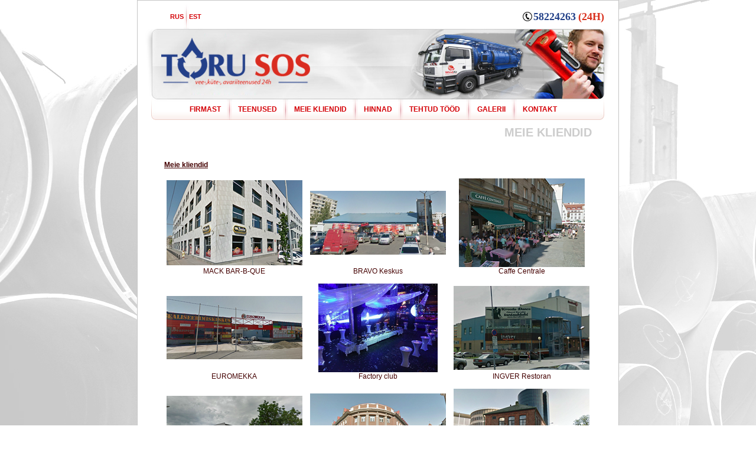

--- FILE ---
content_type: text/html; charset=UTF-8
request_url: https://www.torusos.ee/kliendid.php?lan=et
body_size: 4422
content:

<!DOCTYPE html PUBLIC "-//W3C//DTD XHTML 1.0 Transitional//EN" "http://www.w3.org/TR/xhtml1/DTD/xhtml1-transitional.dtd">
<html xmlns="http://www.w3.org/1999/xhtml"><head>
<meta http-equiv="Content-Type" content="text/html; charset=utf-8" />
<Meta name="description" content="">
<Meta name="keywords" content="">

	<meta name="robots" content="index,all"> 
        
<title>Torusos Santehnik 24h</title>
<link href="css/style.css" rel="stylesheet" type="text/css" />

<!-- Add jQuery library -->
<script type="text/javascript" src="http://code.jquery.com/jquery-latest.min.js"></script>
<script type="text/javascript" src="source/jssor.slider.mini.js"></script>
<script type="text/javascript" src="source/detectmobilebrowser.js"></script>

<!-- Add mousewheel plugin (this is optional) -->
<!--<script type="text/javascript" src="lib/jquery.mousewheel-3.0.6.pack.js"></script>-->

<!-- Add fancyBox -->
<link rel="stylesheet" href="source/jquery.fancybox.css?v=2.1.5" type="text/css" media="screen" />
<script type="text/javascript" src="source/jquery.fancybox.pack.js?v=2.1.5"></script>

<!-- Optionally add helpers - button, thumbnail and/or media -->
<link rel="stylesheet" href="source/helpers/jquery.fancybox-buttons.css?v=1.0.5" type="text/css" media="screen" />
<script type="text/javascript" src="source/helpers/jquery.fancybox-buttons.js?v=1.0.5"></script>
<script type="text/javascript" src="source/helpers/jquery.fancybox-media.js?v=1.0.6"></script>

<link rel="stylesheet" href="source/helpers/jquery.fancybox-thumbs.css?v=1.0.7" type="text/css" media="screen" />
<script type="text/javascript" src="source/helpers/jquery.fancybox-thumbs.js?v=1.0.7"></script>

<script type="text/javascript">
	$(document).ready(function() {
		$(".fancybox").fancybox();
	});
</script>
<style type="text/css">
#callnowbutton {
 
  width: 220px;
  left: 0;
  border-bottom-right-radius: 40px;
  border-top-right-radius: 40px;
  height: 150px;
  position: fixed;
  top: 10px;
  border-top: 2px solid #00d600;
  background: url(img/callbutton02.png) 85px 25px no-repeat #009900;
  text-decoration: none;
  -webkit-box-shadow: 0 0 5px #888;
  z-index: 9999;
}</style>


<script>
    jQuery(document).ready(function ($) {
		var options = {
			$AutoPlay: true,
            $ArrowNavigatorOptions: {
                $Class: $JssorArrowNavigator$,
                $ChanceToShow: 2
            }
        };
        var jssor_slider1 = new $JssorSlider$('slider1_container', options);
    });
</script>


<script>
  (function(i,s,o,g,r,a,m){i['GoogleAnalyticsObject']=r;i[r]=i[r]||function(){
  (i[r].q=i[r].q||[]).push(arguments)},i[r].l=1*new Date();a=s.createElement(o),
  m=s.getElementsByTagName(o)[0];a.async=1;a.src=g;m.parentNode.insertBefore(a,m)
  })(window,document,'script','//www.google-analytics.com/analytics.js','ga');

  ga('create', 'UA-45580481-3', 'auto');
  ga('send', 'pageview');

</script>
</head>
<!-- Yandex.Metrika counter -->
<script type="text/javascript" src="/get_ip.php"></script>
<script type="text/javascript" >
   (function(m,e,t,r,i,k,a){m[i]=m[i]||function(){(m[i].a=m[i].a||[]).push(arguments)};
   m[i].l=1*new Date();k=e.createElement(t),a=e.getElementsByTagName(t)[0],k.async=1,k.src=r,a.parentNode.insertBefore(k,a)})
   (window, document, "script", "https://mc.yandex.ru/metrika/tag.js", "ym");

   ym(72600784, "init", {
        clickmap:true,
        trackLinks:true,
        accurateTrackBounce:true,
        webvisor:true,
        ecommerce:"dataLayer",
        params:{'ip': userip}
   });
</script>
<noscript><div><img src="https://mc.yandex.ru/watch/72600784" style="position:absolute; left:-9999px;" alt="" /></div></noscript>
<!-- /Yandex.Metrika counter -->

<body>
<a href="tel:+37258224263" id="callnowbutton" style="display:none">&nbsp;</a>
	<table align="center" width="814" height="100%" bgcolor="#ffffff" style="border:1px solid #C5C5C5;">
      <tr>
        <td valign="top">
       	  <table width="814" height="7"> 
                  <tr>
                    <td></td>
                  </tr>
          </table>
          <!--lan and switch-->   
          <table width="814" height="41">  	 
                <tr>
                	
                    <td width="55"><td>
                	<td align="left">
                    	<table>  	 
                			<tr>
                                <td class="lan"><a href="?lan=ru">RUS</a></td>
                                <td><img src="img/lan_line.jpg" width="9" height="41" /></td>
                                <td class="lan"><a href="?lan=et">EST</a></td>
                    		</tr> 
         				 </table>
                    </td>
                    <td align="right">
                    	<table>  	 
                			<tr>
                                <td valign="bottom"><img style="vertical-align: text-bottom;" src="img/phone.png" width="18" height="17" /><a style="text-decoration:none" href="tel:+37258224263"><span style="font-family:Tahoma;font-size:18px;color:#224088;font-weight:bold;">58224263</span></a> <span style="font-family:Tahoma;font-size:18px;color:#d9301d;font-weight:bold;">(24H)</span></td>
                                <!--<td valign="bottom"><img src="img/sw_con1.jpg" width="14" height="34" /></td>
                                <td class="swWV"><a href="../wv/">WINDAIR VENTILATSIOON</a><td>
                                
                                <td valign="bottom"><img src="img/sw_line.jpg" width="15" height="34" /></td>
                                <td class="swHS"><a href="../hs/" target="_blank">HALDUS-ja HOOLDUS</a><td>

								<td valign="bottom"><img src="img/sw_line.jpg" width="15" height="34" /></td>
                                <td class="swKT"><a href="../we/" target="_blank">MULTILIFT</a><td>
								
                                <td valign="bottom"><img src="img/sw_con2.jpg" width="14" height="34" /></td>-->
                        	</tr> 
         				 </table>
                    </td>
                    <td width="24"></td>
            </tr> 
          </table>
          <!--/lan and switch-->
          
          <!--header-->
          <table width="814"> 
                  <tr>
                    <td><img src="img/h1.jpg" width="24" height="119" /></td>
                    <td><img src="img/h2h3.jpg" width="372" height="119" /></td>
                    <td><img src="img/h4.jpg" width="235" height="119" /></td>
                    <td><img src="img/h5.jpg" width="159" height="119" /></td>
                    <td><img src="img/h6.jpg" width="24" height="119" /></td>
                  </tr>
          </table>
          <!--/header-->
<script type="text/javascript">
if(jQuery.browser.mobile)
{
   $('#callnowbutton').css('display', 'block');
}
else
{
   $('#callnowbutton').css('display', 'none');
}
</script>	
 <!--menu-->   
          <table width="814">  	 
                <tr>
                	
                  <td width="24"><td>
                  <td><img src="img/m_con1.jpg" width="10" height="35" /></td>
               	  <td align="left" width="750" class="menu">
                    	<table align="left">  	 
                			<tr>
                            	<td width="40"></td>
                                <td><a href="index.php?lan=et" >
								FIRMAST</a></td>
                                <td><img src="img/m_line.jpg" /></td>
                                <td><a href="teenused.php?lan=et" >
								TEENUSED</a></td>
                                <td><img src="img/m_line.jpg" /></td>
                                <td><a href="kliendid.php?lan=et" >
								MEIE KLIENDID</a></td>
                                <td><img src="img/m_line.jpg" /></td>
                                <td><a href="hind.php?lan=et" >
								HINNAD</a></td>
                                <td><img src="img/m_line.jpg" /></td>
								<td><a href="tehtud.php?lan=et" >
								TEHTUD TÖÖD</a></td>
								<td><img src="img/m_line.jpg" /></td>
                                
                                
                                <td><a href="galerii.php?lan=et" >
								GALERII</a></td>
								<td><img src="img/m_line.jpg" /></td>
                                
                                <td><a href="kontakt.php?lan=et" >
								KONTAKT</a></td>
                    		</tr> 
       				  </table>
                  </td>
                  <td><img src="img/m_con2.jpg" width="10" height="35" /></td>
                  <td width="24"></td>
            </tr> 
          </table>
          <!--/menu--><!--headings and body content-->
          <table width="744" align="center">
                <tr>
                  <td class="heading">MEIE KLIENDID</td>
                </tr>
                <tr>
                  <td class="txt"><u><h4>Meie  kliendid</h4></u>
	
	<!-- Yandex.Metrika counter -->
<script type="text/javascript" >
   (function(m,e,t,r,i,k,a){m[i]=m[i]||function(){(m[i].a=m[i].a||[]).push(arguments)};
   m[i].l=1*new Date();k=e.createElement(t),a=e.getElementsByTagName(t)[0],k.async=1,k.src=r,a.parentNode.insertBefore(k,a)})
   (window, document, "script", "https://mc.yandex.ru/metrika/tag.js", "ym");

   ym(72600784, "init", {
        clickmap:true,
        trackLinks:true,
        accurateTrackBounce:true,
        webvisor:true
   });
</script>
<noscript><div><img src="https://mc.yandex.ru/watch/72600784" style="position:absolute; left:-9999px;" alt="" /></div></noscript>
<!-- /Yandex.Metrika counter -->
	
	<table width="724" border="0" cellspacing="5">
  <tbody>
    <tr>
      <td align="center"><a class="fancybox" rel="group" href="gallery/1/BabyBack Ribs BBQ.png" title="MACK BAR-B-QUE"><img src="gallery/1/thumb/BabyBack Ribs BBQ.png" /></a></td>
      <td align="center"><a class="fancybox" rel="group" href="gallery/1/BRAVO Keskus.png" title="BRAVO Keskus"><img src="gallery/1/thumb/BRAVO Keskus.png" /></a></td>
      <td align="center"><a class="fancybox" rel="group" href="gallery/1/Caffe Centrale.png" title="Caffe Centrale"><img src="gallery/1/thumb/Caffe Centrale.png" /></a></td>
    </tr>
    <tr>
      <td align="center">MACK BAR-B-QUE</td>
      <td align="center">BRAVO Keskus</td>
      <td align="center">Caffe Centrale</td>
    </tr>
    <tr>
      <td align="center">&nbsp;</td>
      <td align="center">&nbsp;</td>
      <td align="center">&nbsp;</td>
    </tr>
    <tr>
      <td align="center"><a class="fancybox" rel="group" href="gallery/1/EUROMEKKA.png" title="EUROMEKKA"><img src="gallery/1/thumb/EUROMEKKA.png" /></a></td>
      <td align="center"><a class="fancybox" rel="group" href="gallery/1/Factory club.png" title="Factory club"><img src="gallery/1/thumb/Factory club.png" /></a></td>
      <td align="center"><a class="fancybox" rel="group" href="gallery/1/INGVER Restoran.png" title="INGVER Restoran"><img src="gallery/1/thumb/INGVER Restoran.png" /></a></td>
    </tr>
    <tr>
      <td align="center">EUROMEKKA</td>
      <td align="center">Factory club</td>
      <td align="center">INGVER Restoran</td>
    </tr>
    <tr>
      <td align="center">&nbsp;</td>
      <td align="center">&nbsp;</td>
      <td align="center">&nbsp;</td>
    </tr>
    <tr>
      <td align="center"><a class="fancybox" rel="group" href="gallery/1/KITMAN AS.png" title="KITMAN AS"><img src="gallery/1/thumb/KITMAN AS.png" /></a></td>
      <td align="center"><a class="fancybox" rel="group" href="gallery/1/Majandus ja Kommunikatsiooniministeerium.png" title="Majandus ja Kommunikatsiooniministeerium"><img src="gallery/1/thumb/Majandus ja Kommunikatsiooniministeerium.png" /></a></td>
      <td align="center"><a class="fancybox" rel="group" href="gallery/1/Massimo Restoran.png" title="Massimo Restoran"><img src="gallery/1/thumb/Massimo Restoran.png" /></a></td>
    </tr>
    <tr>
      <td align="center">KITMAN AS</td>
      <td align="center">Majandus ja Kommunikatsiooniministeerium</td>
      <td align="center">Massimo Restoran</td>
    </tr>
    <tr>
      <td align="center">&nbsp;</td>
      <td align="center">&nbsp;</td>
      <td align="center">&nbsp;</td>
    </tr>
    <tr>
      <td align="center"><a class="fancybox" rel="group" href="gallery/1/McDonalds.png" title="McDonalds"><img src="gallery/1/thumb/McDonalds.png" /></a></td>
      <td align="center"><a class="fancybox" rel="group" href="gallery/1/Merchents house Hotell.png" title="Merchents house Hotell"><img src="gallery/1/thumb/Merchents house Hotell.png" /></a></td>
      <td align="center"><a class="fancybox" rel="group" href="gallery/1/MUSTAKIVI KESKUS.png" title="MUSTAKIVI KESKUS"><img src="gallery/1/thumb/MUSTAKIVI KESKUS.png" /></a></td>
    </tr>
    <tr>
      <td align="center">McDonalds</td>
      <td align="center">Merchents house Hotell</td>
      <td align="center">MUSTAKIVI KESKUS</td>
    </tr>
    <tr>
      <td align="center">&nbsp;</td>
      <td align="center">&nbsp;</td>
      <td align="center">&nbsp;</td>
    </tr>
    <tr>
      <td align="center"><a class="fancybox" rel="group" href="gallery/1/PATRICKS .png" title="PATRICKS"><img src="gallery/1/thumb/PATRICKS .png" /></a></td>
      <td align="center"><a class="fancybox" rel="group" href="gallery/1/Punane 48.png" title="Punane 48"><img src="gallery/1/thumb/Punane 48.png" /></a></td>
      <td align="center"><a class="fancybox" rel="group" href="gallery/1/Revalia ja Old Estonija restoran.png" title="Revalia ja Old Estonija restoran"><img src="gallery/1/thumb/Revalia ja Old Estonija restoran.png" /></a></td>
    </tr>
    <tr>
      <td align="center">PATRICKS </td>
      <td align="center">Punane 48</td>
      <td align="center">Revalia ja Old Estonija restoran</td>
    </tr>
    <tr>
      <td align="center">&nbsp;</td>
      <td align="center">&nbsp;</td>
      <td align="center">&nbsp;</td>
    </tr>
    <tr>
      <td align="center"><a class="fancybox" rel="group" href="gallery/1/Savoy Boutique Hotell.png" title="Savoy Boutique Hotell"><img src="gallery/1/thumb/Savoy Boutique Hotell.png" /></a></td>
      <td align="center"><a class="fancybox" rel="group" href="gallery/1/Silk Sushi.png" title="Silk Sushi"><img src="gallery/1/thumb/Silk Sushi.png" /></a></td>
      <td align="center"><a class="fancybox" rel="group" href="gallery/1/TALLINK SPA HOTELL.png" title="TALLINK SPA HOTELL"><img src="gallery/1/thumb/TALLINK SPA HOTELL.png" /></a></td>
    </tr>
    <tr>
      <td align="center">Savoy Boutique Hotell</td>
      <td align="center">Silk Sushi</td>
      <td align="center">TALLINK SPA HOTELL</td>
    </tr>
    <tr>
      <td align="center">&nbsp;</td>
      <td align="center">&nbsp;</td>
      <td align="center">&nbsp;</td>
    </tr>
    <tr>
      <td align="center"><a class="fancybox" rel="group" href="gallery/1/ULEMSTE KESKUS.png" title="ÜLEMSTE KESKUS"><img src="gallery/1/thumb/ULEMSTE KESKUS.png" /></a></td>
      <td align="center"><a class="fancybox" rel="group" href="gallery/1/McDonalds Viru.png" title="McDonalds Viru"><img src="gallery/1/thumb/McDonalds Viru.png" /></a></td>
      <td align="center"><a class="fancybox" rel="group" href="gallery/1/McDonalds Lasnamaae.png" title="McDonalds Lasnamaae"><img src="gallery/1/thumb/McDonalds Lasnamaae.png" /></a></td>
    </tr>
    <tr>
      <td align="center">ÜLEMSTE KESKUS</td>
      <td align="center">McDonalds Viru</td>
      <td align="center">McDonalds Lasnamaae</td>
    </tr>
    <!-- Yandex.Metrika counter -->
<script type="text/javascript" >
   (function(m,e,t,r,i,k,a){m[i]=m[i]||function(){(m[i].a=m[i].a||[]).push(arguments)};
   m[i].l=1*new Date();k=e.createElement(t),a=e.getElementsByTagName(t)[0],k.async=1,k.src=r,a.parentNode.insertBefore(k,a)})
   (window, document, "script", "https://mc.yandex.ru/metrika/tag.js", "ym");

   ym(72600784, "init", {
        clickmap:true,
        trackLinks:true,
        accurateTrackBounce:true,
        webvisor:true
   });
</script>
<noscript><div><img src="https://mc.yandex.ru/watch/72600784" style="position:absolute; left:-9999px;" alt="" /></div></noscript>
<!-- /Yandex.Metrika counter -->
  </tbody>
</table>
<br><br>
	
<p><strong>Meie teenindame  alljärgnevaid KÜ kliente:</strong></p>
<table border="0" cellspacing="5" cellpadding="5" width="100%">
  <tr>
    <td>Akadeemia 54</td>
    <td>Lembitu 7</td>
    <td>Mooni 35A</td>
    <td>Soo 28</td>
  </tr>
  <tr>
    <td>Amburi 17</td>
    <td>Lembitu 8</td>
    <td>Mooni 35B</td>
    <td>Spordi 5</td>
  </tr>
  <tr>
    <td>Angerja 6</td>
    <td>Liikuri 50</td>
    <td>Narva mnt.7</td>
    <td>Sõle 35</td>
  </tr>
  <tr>
    <td>Astangu 68</td>
    <td>Liikuri 14</td>
    <td>Pae 11</td>
    <td>Sõle 64</td>
  </tr>
  <tr>
    <td>Asunduse 2</td>
    <td>Lina 7</td>
    <td>Pae 21</td>
    <td>Sõle 72</td>
  </tr>
  <tr>
    <td>Asunduse 6</td>
    <td>Linnamäe 87</td>
    <td>Pae 23a</td>
    <td>Sõle 80</td>
  </tr>
  <tr>
    <td>Elektroni 10</td>
    <td>Loitsu 4</td>
    <td>Pae 27</td>
    <td>Sõle 82</td>
  </tr>
  <tr>
    <td>Erika 10</td>
    <td>Lõime 4</td>
    <td>Pae 58</td>
    <td>Sõle 84</td>
  </tr>
  <tr>
    <td>Järveotsa 47</td>
    <td>Lõime 22</td>
    <td>Pae 80</td>
    <td>Sõpruse pst.246 </td>
  </tr>
  <tr>
    <td>Kallasmaa 6</td>
    <td>Lõime 30,32</td>
    <td>Pallasti 33</td>
    <td>Telliskivi 8</td>
  </tr>
  <tr>
    <td>Kangru 3</td>
    <td>Läänemere 11</td>
    <td>Pallasti 34c</td>
    <td>Telliskivi 14</td>
  </tr>
  <tr>
    <td>Kari 1</td>
    <td>Madala 5</td>
    <td>Paldiski mnt 167</td>
    <td>Tuulemaa 13</td>
  </tr>
  <tr>
    <td>Kari 5</td>
    <td>Mahtra 22</td>
    <td>Pelguranna 51</td>
    <td>Tuulemaa 14</td>
  </tr>
  <tr>
    <td>Kari 6</td>
    <td>Mahtra 30</td>
    <td>P.Pinna 17</td>
    <td>Tuulemaa 15</td>
  </tr>
  <tr>
    <td>Kari 7</td>
    <td>Majaka 3</td>
    <td>Puhangu 2</td>
    <td>Tuulemaa 21</td>
  </tr>
  <tr>
    <td>Katusepappi 23/25</td>
    <td>Majaka 6</td>
    <td>Punane 37</td>
    <td>Valge KÜ</td>
  </tr>
  <tr>
    <td>Killustiku 9</td>
    <td>Majaka 15</td>
    <td>Punane 39</td>
    <td>Vase 3 KÜ </td>
  </tr>
  <tr>
    <td>Kihnu 2</td>
    <td>Majaka17</td>
    <td>Punane 50/52</td>
    <td>E.Vilde tee 123</td>
  </tr>
  <tr>
    <td>Kopliranna 41</td>
    <td>Majaka 25</td>
    <td>Pärnu mnt. 453v</td>
    <td>Ümera 7</td>
  </tr>
  <tr>
    <td>Koidu 9</td>
    <td>Majaka 27</td>
    <td>Ranna Majakas</td>
    <td>Ümera 8</td>
  </tr>
  <tr>
    <td>Koidu 108/110</td>
    <td>Majaka 33</td>
    <td>Randla 8</td>
    <td>Ümera 14</td>
  </tr>
  <tr>
    <td>K.Kärberi 2</td>
    <td>Majaka 34</td>
    <td>Randla 10</td>
    <td>Ümera 42</td>
  </tr>
  <tr>
    <td>K.Kärberi 22</td>
    <td>Majaka 43</td>
    <td>Randla 15</td>
    <td>Õismäe 1</td>
  </tr>
  <tr>
    <td>K.Kärberi 24</td>
    <td>Majaka 44</td>
    <td>Randla 16</td>
    <td>Õismäe 60</td>
  </tr>
  <tr>
    <td>K.Kärberi 28 </td>
    <td>Majaka põik 11</td>
    <td>Ristiku põik 7</td>
    <td>Õismäe 62</td>
  </tr>
  <tr>
    <td>K.Kärberi 32</td>
    <td>Meie Kodukolle</td>
    <td>Sikupilli 2</td>
    <td>Õismäe 67</td>
  </tr>
  <tr>
    <td>Lasnamäe 28</td>
    <td>Mustamäe tee 141</td>
    <td>Sikupilli 9</td>
    <td>Õismäe 69</td>
  </tr>
  <tr>
    <td>Lasnamäe 36</td>
    <td>Mustamäe tee 132</td>
    <td>Sitsi 28/30</td>
    <td>Õismäe 71</td>
  </tr>
  <tr>
    <td>Lastekodu 5</td>
    <td>&nbsp;</td>
    <td>&nbsp;</td>
  </tr>
</table>

</td>
           		</tr>
                <tr>
                  <td height="30"></td>
                </tr>
           </table>
           <!--/headings and body content-->
        </td>
      </tr>
<!--footer-->
      <tr>
        <td valign="bottom">
              <table width="814" height="78">
                <tr>
                    <td><img src="img/f1.jpg" width="24" height="78" /></td>
                    <td><img src="img/f2.jpg" width="23" height="78" /></td>
                    <td class="footer" width="100%">
                		Toru SOS OÜ<br>
						Kontakt: 58224263<br>
						e-mail: infotorusos@gmail.com<br>
						www.torusos.ee<br>
                    </td>
                    <td class="footer" width="100%">
<a href="https://windair.ee/toruabi/" style="color:#F0F0F0">toruabi</a>
<a href="https://windair.ee/toruabi/service/santehnilised-tood/"  style="color:#F0F0F0">santehnilised tööd</a>
<a href="https://windair.ee/toruabi/service/ummistuste-likvideerimine/"  style="color:#F0F0F0">ummistuste likvideerimine</a>
<img src="img/cards.png" />
                  </td>
                    <td class="mayak"></td>
                    <td><img src="img/f3.jpg" width="23" height="78" /></td>
                    <td><img src="img/f4.jpg" width="24" height="78" /></td>
                </tr>
              </table>
        </td>
      </tr>
      <!--/footer-->
    </table>
  <!-- Yandex.Metrika counter -->
<script type="text/javascript" src="/get_ip.php"></script>
<script type="text/javascript" >
   (function(m,e,t,r,i,k,a){m[i]=m[i]||function(){(m[i].a=m[i].a||[]).push(arguments)};
   m[i].l=1*new Date();k=e.createElement(t),a=e.getElementsByTagName(t)[0],k.async=1,k.src=r,a.parentNode.insertBefore(k,a)})
   (window, document, "script", "https://mc.yandex.ru/metrika/tag.js", "ym");

   ym(72600784, "init", {
        clickmap:true,
        trackLinks:true,
        accurateTrackBounce:true,
        webvisor:true,
        ecommerce:"dataLayer",
        params:{'ip': userip}
   });
</script>
<noscript><div><img src="https://mc.yandex.ru/watch/72600784" style="position:absolute; left:-9999px;" alt="" /></div></noscript>
<!-- /Yandex.Metrika counter -->
</body>
</html>

--- FILE ---
content_type: text/css
request_url: https://www.torusos.ee/css/style.css
body_size: 6417
content:
/*--css . created e3lab . --*/

html, body { 
  	margin: 0px;
	margin-top: 0px;
	padding: 0px;
	HEIGHT: 100%;
	background: url(../img/bg.jpg) no-repeat;
	background-attachment: fixed;

}
table {
	border-collapse: collapse;
}

table td {
	padding:0;
}

img {
border: 0;
border-style: none;
}

p{
	padding-left:0;
	margin-left:0;
	-webkit-margin-before:0;
	webkit-margin-after: 0;
}
#galerii td{
	padding:0 25px 25px 0;
}
#galerii img{
	-webkit-border-radius: 10px;
    border-radius: 10px;
}
#cont {
background-color:#FFFFFF;
height:100%;
}
#lang{
	 height: 48px;
	 vertical-align:middle;
}

/*--language--*/
.lan {
	COLOR: #d40006;
	FONT-FAMILY: Lucida Sans, Tahoma, Arial, Helvetica, sans-serif;
	FONT-SIZE: 11px;
	TEXT-DECORATION: none;
	font-weight:bold;
	vertical-align:middle;
	height:41px;
}

.lan A:link {
	COLOR: #d40006;
	FONT-FAMILY: Lucida Sans, Tahoma, Arial, Helvetica, sans-serif;
	FONT-SIZE: 11px;
	TEXT-DECORATION: none;
	font-weight:bold;
}
.lan A:visited {
	COLOR: #d40006;
	FONT-FAMILY: Lucida Sans, Tahoma, Arial, Helvetica, sans-serif;
	FONT-SIZE: 11px;
	TEXT-DECORATION: none;
	font-weight:bold;
}
.lan A:hover {
	COLOR: #440000;
	FONT-FAMILY: Lucida Sans, Tahoma, Arial, Helvetica, sans-serif;
	FONT-SIZE: 11px;
	TEXT-DECORATION: none;
	font-weight:bold;
}

/*--switch--*/
.sw {
	background: url(../img/sw_bg.jpg) repeat-x bottom;
	COLOR: #8d5403;
	FONT-FAMILY: Lucida Sans, Tahoma, Arial, Helvetica, sans-serif;
	FONT-SIZE: 12px;
	TEXT-DECORATION: none;
	font-weight:bold;
	vertical-align:bottom;
	height:41px;
	padding:3px;
	padding-bottom:6px;
}

.sw A:link {
	COLOR: #8d5403;
	FONT-FAMILY: Lucida Sans, Tahoma, Arial, Helvetica, sans-serif;
	FONT-SIZE: 12px;
	TEXT-DECORATION: none;
	font-weight:bold;
}
.sw A:visited {
	COLOR: #8d5403;
	FONT-FAMILY: Lucida Sans, Tahoma, Arial, Helvetica, sans-serif;
	FONT-SIZE: 12px;
	TEXT-DECORATION: none;
	font-weight:bold;
}
.sw A:hover {
	COLOR: #533101;
	FONT-FAMILY: Lucida Sans, Tahoma, Arial, Helvetica, sans-serif;
	FONT-SIZE: 12px;
	TEXT-DECORATION: none;
	font-weight:bold;
}
/*--switchWV--*/
.swWV {
	background: url(../img/sw_bg.jpg) repeat-x bottom;
	COLOR: #3c7eae;
	FONT-FAMILY: Lucida Sans, Tahoma, Arial, Helvetica, sans-serif;
	FONT-SIZE: 12px;
	TEXT-DECORATION: none;
	font-weight:bold;
	vertical-align:bottom;
	height:41px;
	padding:3px;
	padding-bottom:6px;
}

.swWV A:link {
	COLOR: #3c7eae;
	FONT-FAMILY: Lucida Sans, Tahoma, Arial, Helvetica, sans-serif;
	FONT-SIZE: 12px;
	TEXT-DECORATION: none;
	font-weight:bold;
}
.swWV A:visited {
	COLOR: #3c7eae;
	FONT-FAMILY: Lucida Sans, Tahoma, Arial, Helvetica, sans-serif;
	FONT-SIZE: 12px;
	TEXT-DECORATION: none;
	font-weight:bold;
}
.swWV A:hover {
	COLOR: #002544;
	FONT-FAMILY: Lucida Sans, Tahoma, Arial, Helvetica, sans-serif;
	FONT-SIZE: 12px;
	TEXT-DECORATION: none;
	font-weight:bold;
}


/*--switchKT--*/
.swKT {
	background: url(../img/sw_bg.jpg) repeat-x bottom;
	COLOR: #F90;
	FONT-FAMILY: Lucida Sans, Tahoma, Arial, Helvetica, sans-serif;
	FONT-SIZE: 12px;
	TEXT-DECORATION: none;
	font-weight:bold;
	vertical-align:bottom;
	height:41px;
	padding:3px;
	padding-bottom:6px;
}

.swKT A:link {
	COLOR: #F90;
	FONT-FAMILY: Lucida Sans, Tahoma, Arial, Helvetica, sans-serif;
	FONT-SIZE: 12px;
	TEXT-DECORATION: none;
	font-weight:bold;
}
.swKT A:visited {
	COLOR: #F90;
	FONT-FAMILY: Lucida Sans, Tahoma, Arial, Helvetica, sans-serif;
	FONT-SIZE: 12px;
	TEXT-DECORATION: none;
	font-weight:bold;
}
.swKT A:hover {
	COLOR: #F60;
	FONT-FAMILY: Lucida Sans, Tahoma, Arial, Helvetica, sans-serif;
	FONT-SIZE: 12px;
	TEXT-DECORATION: none;
	font-weight:bold;
}

/*--switchHS--*/
.swHS {
	background: url(../img/sw_bg.jpg) repeat-x bottom;
	COLOR: #006c32;
	FONT-FAMILY: Lucida Sans, Tahoma, Arial, Helvetica, sans-serif;
	FONT-SIZE: 12px;
	TEXT-DECORATION: none;
	font-weight:bold;
	vertical-align:bottom;
	height:41px;
	padding:3px;
	padding-bottom:6px;
}

.swHS A:link {
	COLOR: #006c32;
	FONT-FAMILY: Lucida Sans, Tahoma, Arial, Helvetica, sans-serif;
	FONT-SIZE: 12px;
	TEXT-DECORATION: none;
	font-weight:bold;
}
.swHS A:visited {
	COLOR: #006c32;
	FONT-FAMILY: Lucida Sans, Tahoma, Arial, Helvetica, sans-serif;
	FONT-SIZE: 12px;
	TEXT-DECORATION: none;
	font-weight:bold;
}
.swHS A:hover {
	COLOR: #030;
	FONT-FAMILY: Lucida Sans, Tahoma, Arial, Helvetica, sans-serif;
	FONT-SIZE: 12px;
	TEXT-DECORATION: none;
	font-weight:bold;
}

/*--menu--*/
.menu {
	background:  url(../img/m_bg.jpg) repeat-x ;
	vertical-align:middle;
	width:750px;
}
.menu td {
	COLOR: #d40006;
	FONT-FAMILY: Tahoma, Arial, Helvetica, sans-serif;
	FONT-SIZE: 12px;
	TEXT-DECORATION: none;
	font-weight:bold;
	text-align:left;
	vertical-align:middle;
	padding: 0 5px 0 5px;
}
.menu A:link {
	COLOR: #d40006;
	FONT-FAMILY: Tahoma, Arial, Helvetica, sans-serif;
	FONT-SIZE: 12px;
	TEXT-DECORATION: none;
	font-weight:bold;
}
.menu A:visited {
	COLOR: #d40006;
	FONT-FAMILY: Tahoma, Arial, Helvetica, sans-serif;
	FONT-SIZE: 12px;
	TEXT-DECORATION: none;
	font-weight:bold;
}
.menu A:hover {
	COLOR: #440000;
	FONT-FAMILY: Tahoma, Arial, Helvetica, sans-serif;
	FONT-SIZE: 12px;
	TEXT-DECORATION: none;
	font-weight:bold;
}

/*--SUBMENU--*/
.submenu {
	width: 140px;
	COLOR: #d40006;
	FONT-FAMILY: Tahoma, Arial, Helvetica, sans-serif;
	FONT-SIZE: 11px;
	padding:10px;
	vertical-align:top;
}
.submenu A:link {
	COLOR: #d40006;
	FONT-FAMILY: Tahoma, Arial, Helvetica, sans-serif;
	FONT-SIZE: 11px;
	TEXT-DECORATION: none;
}
.submenu A:visited {
	COLOR: #d40006;
	FONT-FAMILY: Tahoma, Arial, Helvetica, sans-serif;
	FONT-SIZE: 11px;
	TEXT-DECORATION: none;
}
.submenu A:hover {
	COLOR: #440000;
	FONT-FAMILY: Tahoma, Arial, Helvetica, sans-serif;
	FONT-SIZE: 11px;
	TEXT-DECORATION: none;
}

.line {
	COLOR: #3c7eae;
	width:1px;
}




/*--TEXT--*/
.txt {
	COLOR: #440000;
	FONT-FAMILY: Tahoma, Arial, Helvetica, sans-serif;
	FONT-SIZE: 12px;
	vertical-align:top;
	line-height: 120%;
	/*text-indent:20px;*/
	padding:10px;
}

.heading {
	COLOR: #cccccc;
	FONT-FAMILY: Tahoma, Arial, Helvetica, sans-serif;
	FONT-SIZE: 20px;
	padding:10px;
	text-align:right;
	font-weight:bold;
}

.table td {
	COLOR: #440000;
	FONT-FAMILY: Tahoma, Arial, Helvetica, sans-serif;
	FONT-SIZE: 12px;
	padding: 2px 10px 2px 10px;
	vertical-align: middle;
}



/*--FOOTER--*/
.footer {
	background:url(../img/f_bg.jpg) repeat-x ;
	COLOR: #8e0105;
	FONT-FAMILY: Tahoma, Arial, Helvetica, sans-serif;
	FONT-SIZE: 11px;
	margin:10px;
	padding:10px;
	vertical-align:middle;
	text-align:left;
}

.mayak {
	background:url(../img/f_bg.jpg) repeat-x ;
	vertical-align:bottom;
}	



--- FILE ---
content_type: application/javascript
request_url: https://www.torusos.ee/get_ip.php
body_size: -90
content:
userip = "18.117.253.59";